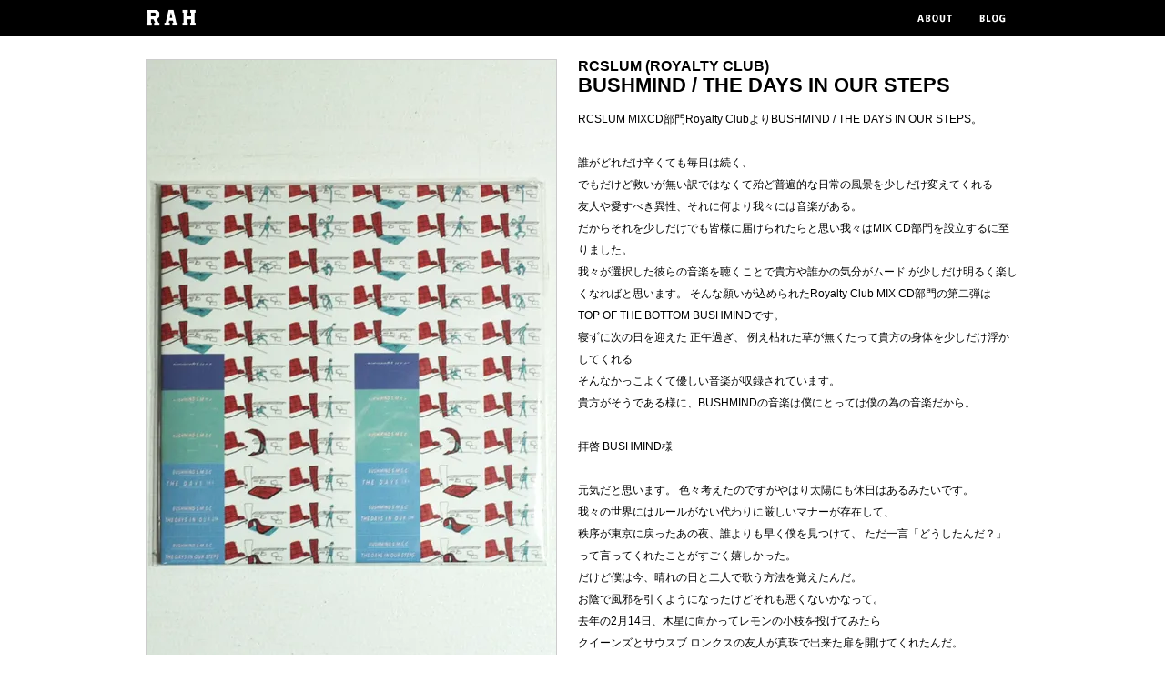

--- FILE ---
content_type: text/html; charset=EUC-JP
request_url: http://storerah.com/?pid=133068841
body_size: 5047
content:
<!DOCTYPE html PUBLIC "-//W3C//DTD XHTML 1.0 Transitional//EN" "http://www.w3.org/TR/xhtml1/DTD/xhtml1-transitional.dtd">
<html xmlns:og="http://ogp.me/ns#" xmlns:fb="http://www.facebook.com/2008/fbml" xmlns:mixi="http://mixi-platform.com/ns#" xmlns="http://www.w3.org/1999/xhtml" xml:lang="ja" lang="ja" dir="ltr">
<head>
<meta http-equiv="content-type" content="text/html; charset=euc-jp" />
<meta http-equiv="X-UA-Compatible" content="IE=edge,chrome=1" />
<title>BUSHMIND / THE DAYS IN OUR STEPS - RAH YOKOHAMA</title>
<meta name="Keywords" content="BUSHMIND / THE DAYS IN OUR STEPS,RAH,YOKOHAMA,SELECTSHOP,セレクトショップ,STREET WEAR,ストリート ウェアー,洋服" />
<meta name="Description" content="横浜にある洋服屋です。STREETに根付いたブランドをSELECTしています。世界的にみても他には類を見ないアイテムを扱っています。是非、チェックよろしくお願い致します。est 2006 " />
<meta name="Author" content="RAH YOKOHAMA" />
<meta name="Copyright" content="GMOペパボ" />
<meta http-equiv="content-style-type" content="text/css" />
<meta http-equiv="content-script-type" content="text/javascript" />
<link rel="stylesheet" href="https://img08.shop-pro.jp/PA01032/088/css/5/index.css?cmsp_timestamp=20150429230415" type="text/css" />

<link rel="alternate" type="application/rss+xml" title="rss" href="http://storerah.com/?mode=rss" />
<link rel="alternate" media="handheld" type="text/html" href="http://storerah.com/?prid=133068841" />
<script type="text/javascript" src="//ajax.googleapis.com/ajax/libs/jquery/1.7.2/jquery.min.js" ></script>
<meta property="og:title" content="BUSHMIND / THE DAYS IN OUR STEPS - RAH YOKOHAMA" />
<meta property="og:description" content="横浜にある洋服屋です。STREETに根付いたブランドをSELECTしています。世界的にみても他には類を見ないアイテムを扱っています。是非、チェックよろしくお願い致します。est 2006 " />
<meta property="og:url" content="http://storerah.com?pid=133068841" />
<meta property="og:site_name" content="RAH YOKOHAMA" />
<meta property="og:image" content="https://img08.shop-pro.jp/PA01032/088/product/133068841.jpg?cmsp_timestamp=20180706161410"/>
<script>
  var Colorme = {"page":"product","shop":{"account_id":"PA01032088","title":"RAH YOKOHAMA"},"basket":{"total_price":0,"items":[]},"customer":{"id":null},"inventory_control":"product","product":{"shop_uid":"PA01032088","id":133068841,"name":"BUSHMIND \/ THE DAYS IN OUR STEPS","model_number":"RCSLUM (ROYALTY CLUB) ","stock_num":0,"sales_price":1620,"sales_price_including_tax":1620,"variants":[],"category":{"id_big":455499,"id_small":2},"groups":[],"members_price":1620,"members_price_including_tax":1620}};

  (function() {
    function insertScriptTags() {
      var scriptTagDetails = [];
      var entry = document.getElementsByTagName('script')[0];

      scriptTagDetails.forEach(function(tagDetail) {
        var script = document.createElement('script');

        script.type = 'text/javascript';
        script.src = tagDetail.src;
        script.async = true;

        if( tagDetail.integrity ) {
          script.integrity = tagDetail.integrity;
          script.setAttribute('crossorigin', 'anonymous');
        }

        entry.parentNode.insertBefore(script, entry);
      })
    }

    window.addEventListener('load', insertScriptTags, false);
  })();
</script>
<script async src="https://zen.one/analytics.js"></script>
</head>
<body>
<meta name="colorme-acc-payload" content="?st=1&pt=10029&ut=133068841&at=PA01032088&v=20260122183539&re=&cn=aa1245c4b95e6bd70d75c52501aabff9" width="1" height="1" alt="" /><script>!function(){"use strict";Array.prototype.slice.call(document.getElementsByTagName("script")).filter((function(t){return t.src&&t.src.match(new RegExp("dist/acc-track.js$"))})).forEach((function(t){return document.body.removeChild(t)})),function t(c){var r=arguments.length>1&&void 0!==arguments[1]?arguments[1]:0;if(!(r>=c.length)){var e=document.createElement("script");e.onerror=function(){return t(c,r+1)},e.src="https://"+c[r]+"/dist/acc-track.js?rev=3",document.body.appendChild(e)}}(["acclog001.shop-pro.jp","acclog002.shop-pro.jp"])}();</script>
<script type="text/javascript" src="http://www.hellorah.com/js/jquery.js"></script>
<script type="text/javascript" src="http://www.hellorah.com/js/lightbox.js"></script>
<script type="text/javascript" src="http://www.hellorah.com/js/smooth.js"></script> 
<script type="text/javascript" src="http://www.hellorah.com/js/thickbox.js"></script> 
<script type="text/javascript"> 
$(document).ready(function(){
$('#left .thumbnail li a').lightBox();
});
</script>



<div id="header" class="clearfix">
    <div id="top" class="box">
        <h1><a href="http://www.hellorah.com/" name="top"><span>RAH</span></a></h1>
        <ul>
            <li class="about"><a href="http://www.hellorah.com/about/"><span>about</span></a></li>
            <li class="blog"><a href="http://www.hellorah.com/blog/"><span>Blog</span></a></li>
        </ul>
    </div>
    <div class="clear"></div>
</div>

	
	
	        <div class="container">
            
            
<form name="product_form" method="post" action="https://dp00012955.shop-pro.jp/cart/proxy/basket/items/add">
             <div class="shosai">
                 <div id="left">
                 

                    <p class="photo">
                                                    <img src="https://img08.shop-pro.jp/PA01032/088/product/133068841.jpg?cmsp_timestamp=20180706161410" alt="商品イメージ" />
                                            </p>



                <ul class="thumbnail clearfix">
                                                    <li>
                                <a target="_blank" href="https://img08.shop-pro.jp/PA01032/088/product/133068841_o1.jpg?cmsp_timestamp=20180706161410?height=450&amp;width=450" class="zoom" name="BUSHMIND / THE DAYS IN OUR STEPS" title="RCSLUM (ROYALTY CLUB) ">
                                    <img src="https://img08.shop-pro.jp/PA01032/088/product/133068841_o1.jpg?cmsp_timestamp=20180706161410"/>
                                </a>
                        </li>
                                                                            
                                                    <li>
                                <a target="_blank" href="https://img08.shop-pro.jp/PA01032/088/product/133068841_o2.jpg?cmsp_timestamp=20180706161410?height=450&amp;width=450" class="zoom" name="BUSHMIND / THE DAYS IN OUR STEPS" title="RCSLUM (ROYALTY CLUB) ">
                                    <img src="https://img08.shop-pro.jp/PA01032/088/product/133068841_o2.jpg?cmsp_timestamp=20180706161410"/>
                                </a>
                        </li>
                                                    
                                                    <div class="clear"></div>
                    </ul>

                 </div>
                 
                 <div id="right">
                 <div id="spec">
                                             <h1 class="brand">RCSLUM (ROYALTY CLUB) </h1>
                                         <h2 class="name">BUSHMIND / THE DAYS IN OUR STEPS</h2>
                     <p class="txt">
                        RCSLUM MIXCD部門Royalty ClubよりBUSHMIND / THE DAYS IN OUR STEPS。<br />
<br />
誰がどれだけ辛くても毎日は続く、 <br />
でもだけど救いが無い訳ではなくて殆ど普遍的な日常の風景を少しだけ変えてくれる<br />
友人や愛すべき異性、それに何より我々には音楽がある。<br />
だからそれを少しだけでも皆様に届けられたらと思い我々はMIX CD部門を設立するに至りました。<br />
我々が選択した彼らの音楽を聴くことで貴方や誰かの気分がムード が少しだけ明るく楽しくなればと思います。 そんな願いが込められたRoyalty Club MIX CD部門の第二弾は<br />
TOP OF THE BOTTOM BUSHMINDです。<br />
寝ずに次の日を迎えた 正午過ぎ、 例え枯れた草が無くたって貴方の身体を少しだけ浮かしてくれる<br />
そんなかっこよくて優しい音楽が収録されています。<br />
貴方がそうである様に、BUSHMINDの音楽は僕にとっては僕の為の音楽だから。<br />
<br />
拝啓 BUSHMIND様<br />
<br />
元気だと思います。 色々考えたのですがやはり太陽にも休日はあるみたいです。 <br />
我々の世界にはルールがない代わりに厳しいマナーが存在して、<br />
秩序が東京に戻ったあの夜、誰よりも早く僕を見つけて、 ただ一言「どうしたんだ？」<br />
って言ってくれたことがすごく嬉しかった。<br />
だけど僕は今、晴れの日と二人で歌う方法を覚えたんだ。 <br />
お陰で風邪を引くようになったけどそれも悪くないかなって。<br />
去年の2月14日、木星に向かってレモンの小枝を投げてみたら<br />
クイーンズとサウスブ ロンクスの友人が真珠で出来た扉を開けてくれたんだ。<br />
あの時、その意味を理解しておけばもう少し長くそこに居られたのかなって。<br />
ドラムスの音が空に溶けた時、３という数字の不思議について考えたんだけど、<br />
僕たちの関係だと１＋１＝３になるんじゃないかな？<br />
この考えに至る過程で僕の周りで複雑に絡まっていた糸が解けていく音が聞こえたんだ。<br />
僕もGramが創る音楽は好きだけどBUSHMINDのテンポコ ントロールの上手さに及ばないかな。STRANGE STRANGE LANDを入れてくるかなって思ってたから少し意外だったよ。<br />
だけどこれは若く新鮮で愚かな彼らへ、 <br />
少しゆっくり歩くことを覚えた我々からのほんの少しの愛なのかなって、<br />
貴方の選んだ音楽を聴きながらそう考えられる自分を少し誇りに思うよ。<br />
ありがとう。<br />
by ATOSONE<br />
<br />

                    </p>
                    <p class="price">販売価格：1,620円(内税)</p>
                    
                    <ul class="data">
                    
                                        
                        
                                                <div class="clear"></div>
                    </ul>
                    
                   <ul class="buy clearfix">
                        <li class="btn">
                                                                            <p class="soldout">在庫なし</p>
                                                </li>
                        <li class="question"><a href="https://dp00012955.shop-pro.jp/customer/products/133068841/inquiries/new">この商品について問い合わせる</a></li>
                   </ul>
                   </div>
<input type="hidden" name="user_hash" value="16f9bdd169ca5d2d31b7c075c636417f"><input type="hidden" name="members_hash" value="16f9bdd169ca5d2d31b7c075c636417f"><input type="hidden" name="shop_id" value="PA01032088"><input type="hidden" name="product_id" value="133068841"><input type="hidden" name="members_id" value=""><input type="hidden" name="back_url" value="http://storerah.com/?pid=133068841"><input type="hidden" name="reference_token" value="bfe82516ed97465c9c986b183c3e88ef"><input type="hidden" name="shop_domain" value="storerah.com">
</form>
                        <div class="clear"></div>

                               </div>
             </div>


                        <div class="clear"></div>
		
	
	
            <div id="bottom" class="clearfix">
                <h6 class="gotop"><a href="#top" class="pagetop"></a></h6>
                <h5 class="copyrigths"></h5>
                <div id="footer" class="clearfix">
                    <div class="left clearfix">
                        <ul class="clearfix">
                            <li><a href="http://www.hellorah.com/orderchart/">ご注文からお届けまでの流れ</a></li>
                            <li><a href="http://www.hellorah.com/size/">商品サイズについて</a></li>
                        </ul>
                        <ul class="clearfix">
                            <li><a href="http://www.hellorah.com/delivary/">特定商取引法に基づく表記</a></li>
                            <li><a href="http://www.hellorah.com/policy/">プライバシーポリシー</a></li>
                            <li><a href="http://www.hellorah.com/delivary/#delivery">配送方法</a></li>
                        </ul>
                    </div>
                  <div class="right">
                    <h3 class="storedata">
                        〒220-0004&nbsp;横浜市西区北幸2-14-1 SE Yokohama Bldg 1F<br />
                        Tel/Fax:045-321-0733&nbsp;&nbsp;<a href="mailto:info@hellorah.com?subject=HPからのお問い合わせ">info@hellorah.com</a>&nbsp;&nbsp;<a href="http://www.hellorah.com/about/">地図はコチラ</a><br /><br />
                      <a href="http://www.hellorah.com/about/#mobile">mobileサイトもhttp://www.hellorah.comへアクセス！</a>→→→
                    </h3>
                    </div>
                </div>
            </div>
	<script type="text/javascript" src="http://storerah.com/js/cart.js" ></script>
<script type="text/javascript" src="http://storerah.com/js/async_cart_in.js" ></script>
<script type="text/javascript" src="http://storerah.com/js/product_stock.js" ></script>
<script type="text/javascript" src="http://storerah.com/js/js.cookie.js" ></script>
<script type="text/javascript" src="http://storerah.com/js/favorite_button.js" ></script>
</body></html>